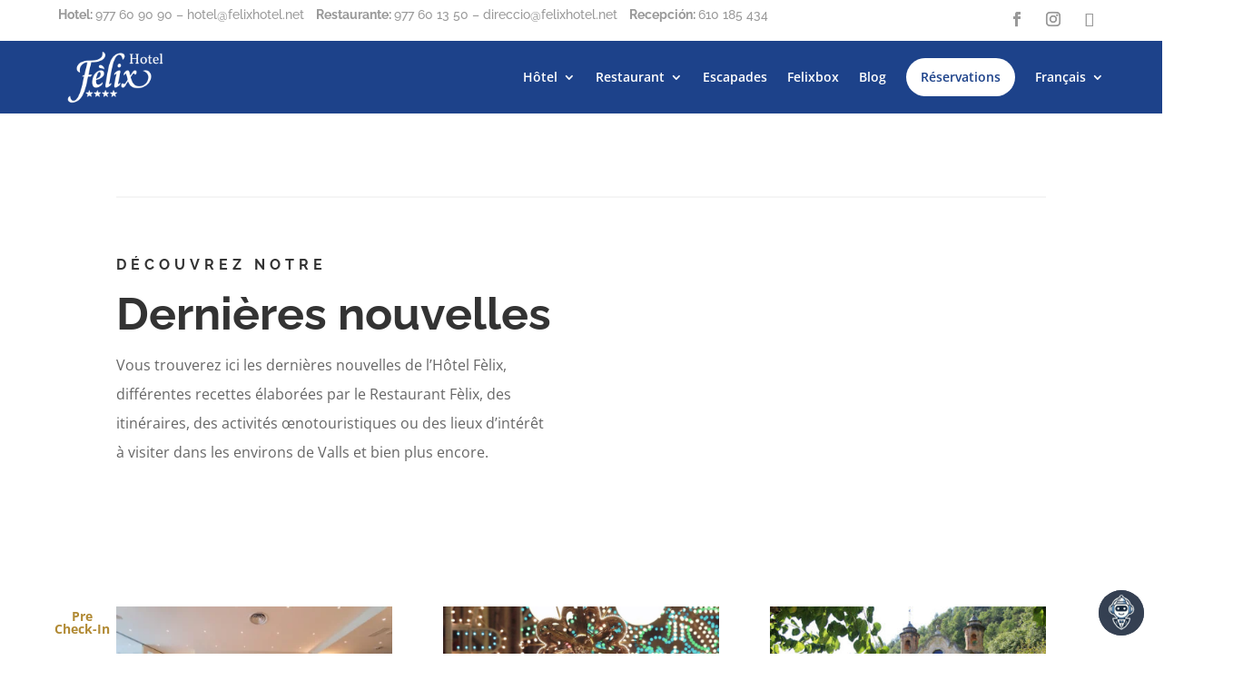

--- FILE ---
content_type: text/html; charset=utf-8
request_url: https://www.google.com/recaptcha/api2/anchor?ar=1&k=6LeiOI4aAAAAAKGdbMDiKI66w4XmRg2EKjDnpGoH&co=aHR0cHM6Ly9mZWxpeGhvdGVsLm5ldDo0NDM.&hl=en&v=PoyoqOPhxBO7pBk68S4YbpHZ&size=invisible&anchor-ms=20000&execute-ms=30000&cb=axh34mi3mkl9
body_size: 48697
content:
<!DOCTYPE HTML><html dir="ltr" lang="en"><head><meta http-equiv="Content-Type" content="text/html; charset=UTF-8">
<meta http-equiv="X-UA-Compatible" content="IE=edge">
<title>reCAPTCHA</title>
<style type="text/css">
/* cyrillic-ext */
@font-face {
  font-family: 'Roboto';
  font-style: normal;
  font-weight: 400;
  font-stretch: 100%;
  src: url(//fonts.gstatic.com/s/roboto/v48/KFO7CnqEu92Fr1ME7kSn66aGLdTylUAMa3GUBHMdazTgWw.woff2) format('woff2');
  unicode-range: U+0460-052F, U+1C80-1C8A, U+20B4, U+2DE0-2DFF, U+A640-A69F, U+FE2E-FE2F;
}
/* cyrillic */
@font-face {
  font-family: 'Roboto';
  font-style: normal;
  font-weight: 400;
  font-stretch: 100%;
  src: url(//fonts.gstatic.com/s/roboto/v48/KFO7CnqEu92Fr1ME7kSn66aGLdTylUAMa3iUBHMdazTgWw.woff2) format('woff2');
  unicode-range: U+0301, U+0400-045F, U+0490-0491, U+04B0-04B1, U+2116;
}
/* greek-ext */
@font-face {
  font-family: 'Roboto';
  font-style: normal;
  font-weight: 400;
  font-stretch: 100%;
  src: url(//fonts.gstatic.com/s/roboto/v48/KFO7CnqEu92Fr1ME7kSn66aGLdTylUAMa3CUBHMdazTgWw.woff2) format('woff2');
  unicode-range: U+1F00-1FFF;
}
/* greek */
@font-face {
  font-family: 'Roboto';
  font-style: normal;
  font-weight: 400;
  font-stretch: 100%;
  src: url(//fonts.gstatic.com/s/roboto/v48/KFO7CnqEu92Fr1ME7kSn66aGLdTylUAMa3-UBHMdazTgWw.woff2) format('woff2');
  unicode-range: U+0370-0377, U+037A-037F, U+0384-038A, U+038C, U+038E-03A1, U+03A3-03FF;
}
/* math */
@font-face {
  font-family: 'Roboto';
  font-style: normal;
  font-weight: 400;
  font-stretch: 100%;
  src: url(//fonts.gstatic.com/s/roboto/v48/KFO7CnqEu92Fr1ME7kSn66aGLdTylUAMawCUBHMdazTgWw.woff2) format('woff2');
  unicode-range: U+0302-0303, U+0305, U+0307-0308, U+0310, U+0312, U+0315, U+031A, U+0326-0327, U+032C, U+032F-0330, U+0332-0333, U+0338, U+033A, U+0346, U+034D, U+0391-03A1, U+03A3-03A9, U+03B1-03C9, U+03D1, U+03D5-03D6, U+03F0-03F1, U+03F4-03F5, U+2016-2017, U+2034-2038, U+203C, U+2040, U+2043, U+2047, U+2050, U+2057, U+205F, U+2070-2071, U+2074-208E, U+2090-209C, U+20D0-20DC, U+20E1, U+20E5-20EF, U+2100-2112, U+2114-2115, U+2117-2121, U+2123-214F, U+2190, U+2192, U+2194-21AE, U+21B0-21E5, U+21F1-21F2, U+21F4-2211, U+2213-2214, U+2216-22FF, U+2308-230B, U+2310, U+2319, U+231C-2321, U+2336-237A, U+237C, U+2395, U+239B-23B7, U+23D0, U+23DC-23E1, U+2474-2475, U+25AF, U+25B3, U+25B7, U+25BD, U+25C1, U+25CA, U+25CC, U+25FB, U+266D-266F, U+27C0-27FF, U+2900-2AFF, U+2B0E-2B11, U+2B30-2B4C, U+2BFE, U+3030, U+FF5B, U+FF5D, U+1D400-1D7FF, U+1EE00-1EEFF;
}
/* symbols */
@font-face {
  font-family: 'Roboto';
  font-style: normal;
  font-weight: 400;
  font-stretch: 100%;
  src: url(//fonts.gstatic.com/s/roboto/v48/KFO7CnqEu92Fr1ME7kSn66aGLdTylUAMaxKUBHMdazTgWw.woff2) format('woff2');
  unicode-range: U+0001-000C, U+000E-001F, U+007F-009F, U+20DD-20E0, U+20E2-20E4, U+2150-218F, U+2190, U+2192, U+2194-2199, U+21AF, U+21E6-21F0, U+21F3, U+2218-2219, U+2299, U+22C4-22C6, U+2300-243F, U+2440-244A, U+2460-24FF, U+25A0-27BF, U+2800-28FF, U+2921-2922, U+2981, U+29BF, U+29EB, U+2B00-2BFF, U+4DC0-4DFF, U+FFF9-FFFB, U+10140-1018E, U+10190-1019C, U+101A0, U+101D0-101FD, U+102E0-102FB, U+10E60-10E7E, U+1D2C0-1D2D3, U+1D2E0-1D37F, U+1F000-1F0FF, U+1F100-1F1AD, U+1F1E6-1F1FF, U+1F30D-1F30F, U+1F315, U+1F31C, U+1F31E, U+1F320-1F32C, U+1F336, U+1F378, U+1F37D, U+1F382, U+1F393-1F39F, U+1F3A7-1F3A8, U+1F3AC-1F3AF, U+1F3C2, U+1F3C4-1F3C6, U+1F3CA-1F3CE, U+1F3D4-1F3E0, U+1F3ED, U+1F3F1-1F3F3, U+1F3F5-1F3F7, U+1F408, U+1F415, U+1F41F, U+1F426, U+1F43F, U+1F441-1F442, U+1F444, U+1F446-1F449, U+1F44C-1F44E, U+1F453, U+1F46A, U+1F47D, U+1F4A3, U+1F4B0, U+1F4B3, U+1F4B9, U+1F4BB, U+1F4BF, U+1F4C8-1F4CB, U+1F4D6, U+1F4DA, U+1F4DF, U+1F4E3-1F4E6, U+1F4EA-1F4ED, U+1F4F7, U+1F4F9-1F4FB, U+1F4FD-1F4FE, U+1F503, U+1F507-1F50B, U+1F50D, U+1F512-1F513, U+1F53E-1F54A, U+1F54F-1F5FA, U+1F610, U+1F650-1F67F, U+1F687, U+1F68D, U+1F691, U+1F694, U+1F698, U+1F6AD, U+1F6B2, U+1F6B9-1F6BA, U+1F6BC, U+1F6C6-1F6CF, U+1F6D3-1F6D7, U+1F6E0-1F6EA, U+1F6F0-1F6F3, U+1F6F7-1F6FC, U+1F700-1F7FF, U+1F800-1F80B, U+1F810-1F847, U+1F850-1F859, U+1F860-1F887, U+1F890-1F8AD, U+1F8B0-1F8BB, U+1F8C0-1F8C1, U+1F900-1F90B, U+1F93B, U+1F946, U+1F984, U+1F996, U+1F9E9, U+1FA00-1FA6F, U+1FA70-1FA7C, U+1FA80-1FA89, U+1FA8F-1FAC6, U+1FACE-1FADC, U+1FADF-1FAE9, U+1FAF0-1FAF8, U+1FB00-1FBFF;
}
/* vietnamese */
@font-face {
  font-family: 'Roboto';
  font-style: normal;
  font-weight: 400;
  font-stretch: 100%;
  src: url(//fonts.gstatic.com/s/roboto/v48/KFO7CnqEu92Fr1ME7kSn66aGLdTylUAMa3OUBHMdazTgWw.woff2) format('woff2');
  unicode-range: U+0102-0103, U+0110-0111, U+0128-0129, U+0168-0169, U+01A0-01A1, U+01AF-01B0, U+0300-0301, U+0303-0304, U+0308-0309, U+0323, U+0329, U+1EA0-1EF9, U+20AB;
}
/* latin-ext */
@font-face {
  font-family: 'Roboto';
  font-style: normal;
  font-weight: 400;
  font-stretch: 100%;
  src: url(//fonts.gstatic.com/s/roboto/v48/KFO7CnqEu92Fr1ME7kSn66aGLdTylUAMa3KUBHMdazTgWw.woff2) format('woff2');
  unicode-range: U+0100-02BA, U+02BD-02C5, U+02C7-02CC, U+02CE-02D7, U+02DD-02FF, U+0304, U+0308, U+0329, U+1D00-1DBF, U+1E00-1E9F, U+1EF2-1EFF, U+2020, U+20A0-20AB, U+20AD-20C0, U+2113, U+2C60-2C7F, U+A720-A7FF;
}
/* latin */
@font-face {
  font-family: 'Roboto';
  font-style: normal;
  font-weight: 400;
  font-stretch: 100%;
  src: url(//fonts.gstatic.com/s/roboto/v48/KFO7CnqEu92Fr1ME7kSn66aGLdTylUAMa3yUBHMdazQ.woff2) format('woff2');
  unicode-range: U+0000-00FF, U+0131, U+0152-0153, U+02BB-02BC, U+02C6, U+02DA, U+02DC, U+0304, U+0308, U+0329, U+2000-206F, U+20AC, U+2122, U+2191, U+2193, U+2212, U+2215, U+FEFF, U+FFFD;
}
/* cyrillic-ext */
@font-face {
  font-family: 'Roboto';
  font-style: normal;
  font-weight: 500;
  font-stretch: 100%;
  src: url(//fonts.gstatic.com/s/roboto/v48/KFO7CnqEu92Fr1ME7kSn66aGLdTylUAMa3GUBHMdazTgWw.woff2) format('woff2');
  unicode-range: U+0460-052F, U+1C80-1C8A, U+20B4, U+2DE0-2DFF, U+A640-A69F, U+FE2E-FE2F;
}
/* cyrillic */
@font-face {
  font-family: 'Roboto';
  font-style: normal;
  font-weight: 500;
  font-stretch: 100%;
  src: url(//fonts.gstatic.com/s/roboto/v48/KFO7CnqEu92Fr1ME7kSn66aGLdTylUAMa3iUBHMdazTgWw.woff2) format('woff2');
  unicode-range: U+0301, U+0400-045F, U+0490-0491, U+04B0-04B1, U+2116;
}
/* greek-ext */
@font-face {
  font-family: 'Roboto';
  font-style: normal;
  font-weight: 500;
  font-stretch: 100%;
  src: url(//fonts.gstatic.com/s/roboto/v48/KFO7CnqEu92Fr1ME7kSn66aGLdTylUAMa3CUBHMdazTgWw.woff2) format('woff2');
  unicode-range: U+1F00-1FFF;
}
/* greek */
@font-face {
  font-family: 'Roboto';
  font-style: normal;
  font-weight: 500;
  font-stretch: 100%;
  src: url(//fonts.gstatic.com/s/roboto/v48/KFO7CnqEu92Fr1ME7kSn66aGLdTylUAMa3-UBHMdazTgWw.woff2) format('woff2');
  unicode-range: U+0370-0377, U+037A-037F, U+0384-038A, U+038C, U+038E-03A1, U+03A3-03FF;
}
/* math */
@font-face {
  font-family: 'Roboto';
  font-style: normal;
  font-weight: 500;
  font-stretch: 100%;
  src: url(//fonts.gstatic.com/s/roboto/v48/KFO7CnqEu92Fr1ME7kSn66aGLdTylUAMawCUBHMdazTgWw.woff2) format('woff2');
  unicode-range: U+0302-0303, U+0305, U+0307-0308, U+0310, U+0312, U+0315, U+031A, U+0326-0327, U+032C, U+032F-0330, U+0332-0333, U+0338, U+033A, U+0346, U+034D, U+0391-03A1, U+03A3-03A9, U+03B1-03C9, U+03D1, U+03D5-03D6, U+03F0-03F1, U+03F4-03F5, U+2016-2017, U+2034-2038, U+203C, U+2040, U+2043, U+2047, U+2050, U+2057, U+205F, U+2070-2071, U+2074-208E, U+2090-209C, U+20D0-20DC, U+20E1, U+20E5-20EF, U+2100-2112, U+2114-2115, U+2117-2121, U+2123-214F, U+2190, U+2192, U+2194-21AE, U+21B0-21E5, U+21F1-21F2, U+21F4-2211, U+2213-2214, U+2216-22FF, U+2308-230B, U+2310, U+2319, U+231C-2321, U+2336-237A, U+237C, U+2395, U+239B-23B7, U+23D0, U+23DC-23E1, U+2474-2475, U+25AF, U+25B3, U+25B7, U+25BD, U+25C1, U+25CA, U+25CC, U+25FB, U+266D-266F, U+27C0-27FF, U+2900-2AFF, U+2B0E-2B11, U+2B30-2B4C, U+2BFE, U+3030, U+FF5B, U+FF5D, U+1D400-1D7FF, U+1EE00-1EEFF;
}
/* symbols */
@font-face {
  font-family: 'Roboto';
  font-style: normal;
  font-weight: 500;
  font-stretch: 100%;
  src: url(//fonts.gstatic.com/s/roboto/v48/KFO7CnqEu92Fr1ME7kSn66aGLdTylUAMaxKUBHMdazTgWw.woff2) format('woff2');
  unicode-range: U+0001-000C, U+000E-001F, U+007F-009F, U+20DD-20E0, U+20E2-20E4, U+2150-218F, U+2190, U+2192, U+2194-2199, U+21AF, U+21E6-21F0, U+21F3, U+2218-2219, U+2299, U+22C4-22C6, U+2300-243F, U+2440-244A, U+2460-24FF, U+25A0-27BF, U+2800-28FF, U+2921-2922, U+2981, U+29BF, U+29EB, U+2B00-2BFF, U+4DC0-4DFF, U+FFF9-FFFB, U+10140-1018E, U+10190-1019C, U+101A0, U+101D0-101FD, U+102E0-102FB, U+10E60-10E7E, U+1D2C0-1D2D3, U+1D2E0-1D37F, U+1F000-1F0FF, U+1F100-1F1AD, U+1F1E6-1F1FF, U+1F30D-1F30F, U+1F315, U+1F31C, U+1F31E, U+1F320-1F32C, U+1F336, U+1F378, U+1F37D, U+1F382, U+1F393-1F39F, U+1F3A7-1F3A8, U+1F3AC-1F3AF, U+1F3C2, U+1F3C4-1F3C6, U+1F3CA-1F3CE, U+1F3D4-1F3E0, U+1F3ED, U+1F3F1-1F3F3, U+1F3F5-1F3F7, U+1F408, U+1F415, U+1F41F, U+1F426, U+1F43F, U+1F441-1F442, U+1F444, U+1F446-1F449, U+1F44C-1F44E, U+1F453, U+1F46A, U+1F47D, U+1F4A3, U+1F4B0, U+1F4B3, U+1F4B9, U+1F4BB, U+1F4BF, U+1F4C8-1F4CB, U+1F4D6, U+1F4DA, U+1F4DF, U+1F4E3-1F4E6, U+1F4EA-1F4ED, U+1F4F7, U+1F4F9-1F4FB, U+1F4FD-1F4FE, U+1F503, U+1F507-1F50B, U+1F50D, U+1F512-1F513, U+1F53E-1F54A, U+1F54F-1F5FA, U+1F610, U+1F650-1F67F, U+1F687, U+1F68D, U+1F691, U+1F694, U+1F698, U+1F6AD, U+1F6B2, U+1F6B9-1F6BA, U+1F6BC, U+1F6C6-1F6CF, U+1F6D3-1F6D7, U+1F6E0-1F6EA, U+1F6F0-1F6F3, U+1F6F7-1F6FC, U+1F700-1F7FF, U+1F800-1F80B, U+1F810-1F847, U+1F850-1F859, U+1F860-1F887, U+1F890-1F8AD, U+1F8B0-1F8BB, U+1F8C0-1F8C1, U+1F900-1F90B, U+1F93B, U+1F946, U+1F984, U+1F996, U+1F9E9, U+1FA00-1FA6F, U+1FA70-1FA7C, U+1FA80-1FA89, U+1FA8F-1FAC6, U+1FACE-1FADC, U+1FADF-1FAE9, U+1FAF0-1FAF8, U+1FB00-1FBFF;
}
/* vietnamese */
@font-face {
  font-family: 'Roboto';
  font-style: normal;
  font-weight: 500;
  font-stretch: 100%;
  src: url(//fonts.gstatic.com/s/roboto/v48/KFO7CnqEu92Fr1ME7kSn66aGLdTylUAMa3OUBHMdazTgWw.woff2) format('woff2');
  unicode-range: U+0102-0103, U+0110-0111, U+0128-0129, U+0168-0169, U+01A0-01A1, U+01AF-01B0, U+0300-0301, U+0303-0304, U+0308-0309, U+0323, U+0329, U+1EA0-1EF9, U+20AB;
}
/* latin-ext */
@font-face {
  font-family: 'Roboto';
  font-style: normal;
  font-weight: 500;
  font-stretch: 100%;
  src: url(//fonts.gstatic.com/s/roboto/v48/KFO7CnqEu92Fr1ME7kSn66aGLdTylUAMa3KUBHMdazTgWw.woff2) format('woff2');
  unicode-range: U+0100-02BA, U+02BD-02C5, U+02C7-02CC, U+02CE-02D7, U+02DD-02FF, U+0304, U+0308, U+0329, U+1D00-1DBF, U+1E00-1E9F, U+1EF2-1EFF, U+2020, U+20A0-20AB, U+20AD-20C0, U+2113, U+2C60-2C7F, U+A720-A7FF;
}
/* latin */
@font-face {
  font-family: 'Roboto';
  font-style: normal;
  font-weight: 500;
  font-stretch: 100%;
  src: url(//fonts.gstatic.com/s/roboto/v48/KFO7CnqEu92Fr1ME7kSn66aGLdTylUAMa3yUBHMdazQ.woff2) format('woff2');
  unicode-range: U+0000-00FF, U+0131, U+0152-0153, U+02BB-02BC, U+02C6, U+02DA, U+02DC, U+0304, U+0308, U+0329, U+2000-206F, U+20AC, U+2122, U+2191, U+2193, U+2212, U+2215, U+FEFF, U+FFFD;
}
/* cyrillic-ext */
@font-face {
  font-family: 'Roboto';
  font-style: normal;
  font-weight: 900;
  font-stretch: 100%;
  src: url(//fonts.gstatic.com/s/roboto/v48/KFO7CnqEu92Fr1ME7kSn66aGLdTylUAMa3GUBHMdazTgWw.woff2) format('woff2');
  unicode-range: U+0460-052F, U+1C80-1C8A, U+20B4, U+2DE0-2DFF, U+A640-A69F, U+FE2E-FE2F;
}
/* cyrillic */
@font-face {
  font-family: 'Roboto';
  font-style: normal;
  font-weight: 900;
  font-stretch: 100%;
  src: url(//fonts.gstatic.com/s/roboto/v48/KFO7CnqEu92Fr1ME7kSn66aGLdTylUAMa3iUBHMdazTgWw.woff2) format('woff2');
  unicode-range: U+0301, U+0400-045F, U+0490-0491, U+04B0-04B1, U+2116;
}
/* greek-ext */
@font-face {
  font-family: 'Roboto';
  font-style: normal;
  font-weight: 900;
  font-stretch: 100%;
  src: url(//fonts.gstatic.com/s/roboto/v48/KFO7CnqEu92Fr1ME7kSn66aGLdTylUAMa3CUBHMdazTgWw.woff2) format('woff2');
  unicode-range: U+1F00-1FFF;
}
/* greek */
@font-face {
  font-family: 'Roboto';
  font-style: normal;
  font-weight: 900;
  font-stretch: 100%;
  src: url(//fonts.gstatic.com/s/roboto/v48/KFO7CnqEu92Fr1ME7kSn66aGLdTylUAMa3-UBHMdazTgWw.woff2) format('woff2');
  unicode-range: U+0370-0377, U+037A-037F, U+0384-038A, U+038C, U+038E-03A1, U+03A3-03FF;
}
/* math */
@font-face {
  font-family: 'Roboto';
  font-style: normal;
  font-weight: 900;
  font-stretch: 100%;
  src: url(//fonts.gstatic.com/s/roboto/v48/KFO7CnqEu92Fr1ME7kSn66aGLdTylUAMawCUBHMdazTgWw.woff2) format('woff2');
  unicode-range: U+0302-0303, U+0305, U+0307-0308, U+0310, U+0312, U+0315, U+031A, U+0326-0327, U+032C, U+032F-0330, U+0332-0333, U+0338, U+033A, U+0346, U+034D, U+0391-03A1, U+03A3-03A9, U+03B1-03C9, U+03D1, U+03D5-03D6, U+03F0-03F1, U+03F4-03F5, U+2016-2017, U+2034-2038, U+203C, U+2040, U+2043, U+2047, U+2050, U+2057, U+205F, U+2070-2071, U+2074-208E, U+2090-209C, U+20D0-20DC, U+20E1, U+20E5-20EF, U+2100-2112, U+2114-2115, U+2117-2121, U+2123-214F, U+2190, U+2192, U+2194-21AE, U+21B0-21E5, U+21F1-21F2, U+21F4-2211, U+2213-2214, U+2216-22FF, U+2308-230B, U+2310, U+2319, U+231C-2321, U+2336-237A, U+237C, U+2395, U+239B-23B7, U+23D0, U+23DC-23E1, U+2474-2475, U+25AF, U+25B3, U+25B7, U+25BD, U+25C1, U+25CA, U+25CC, U+25FB, U+266D-266F, U+27C0-27FF, U+2900-2AFF, U+2B0E-2B11, U+2B30-2B4C, U+2BFE, U+3030, U+FF5B, U+FF5D, U+1D400-1D7FF, U+1EE00-1EEFF;
}
/* symbols */
@font-face {
  font-family: 'Roboto';
  font-style: normal;
  font-weight: 900;
  font-stretch: 100%;
  src: url(//fonts.gstatic.com/s/roboto/v48/KFO7CnqEu92Fr1ME7kSn66aGLdTylUAMaxKUBHMdazTgWw.woff2) format('woff2');
  unicode-range: U+0001-000C, U+000E-001F, U+007F-009F, U+20DD-20E0, U+20E2-20E4, U+2150-218F, U+2190, U+2192, U+2194-2199, U+21AF, U+21E6-21F0, U+21F3, U+2218-2219, U+2299, U+22C4-22C6, U+2300-243F, U+2440-244A, U+2460-24FF, U+25A0-27BF, U+2800-28FF, U+2921-2922, U+2981, U+29BF, U+29EB, U+2B00-2BFF, U+4DC0-4DFF, U+FFF9-FFFB, U+10140-1018E, U+10190-1019C, U+101A0, U+101D0-101FD, U+102E0-102FB, U+10E60-10E7E, U+1D2C0-1D2D3, U+1D2E0-1D37F, U+1F000-1F0FF, U+1F100-1F1AD, U+1F1E6-1F1FF, U+1F30D-1F30F, U+1F315, U+1F31C, U+1F31E, U+1F320-1F32C, U+1F336, U+1F378, U+1F37D, U+1F382, U+1F393-1F39F, U+1F3A7-1F3A8, U+1F3AC-1F3AF, U+1F3C2, U+1F3C4-1F3C6, U+1F3CA-1F3CE, U+1F3D4-1F3E0, U+1F3ED, U+1F3F1-1F3F3, U+1F3F5-1F3F7, U+1F408, U+1F415, U+1F41F, U+1F426, U+1F43F, U+1F441-1F442, U+1F444, U+1F446-1F449, U+1F44C-1F44E, U+1F453, U+1F46A, U+1F47D, U+1F4A3, U+1F4B0, U+1F4B3, U+1F4B9, U+1F4BB, U+1F4BF, U+1F4C8-1F4CB, U+1F4D6, U+1F4DA, U+1F4DF, U+1F4E3-1F4E6, U+1F4EA-1F4ED, U+1F4F7, U+1F4F9-1F4FB, U+1F4FD-1F4FE, U+1F503, U+1F507-1F50B, U+1F50D, U+1F512-1F513, U+1F53E-1F54A, U+1F54F-1F5FA, U+1F610, U+1F650-1F67F, U+1F687, U+1F68D, U+1F691, U+1F694, U+1F698, U+1F6AD, U+1F6B2, U+1F6B9-1F6BA, U+1F6BC, U+1F6C6-1F6CF, U+1F6D3-1F6D7, U+1F6E0-1F6EA, U+1F6F0-1F6F3, U+1F6F7-1F6FC, U+1F700-1F7FF, U+1F800-1F80B, U+1F810-1F847, U+1F850-1F859, U+1F860-1F887, U+1F890-1F8AD, U+1F8B0-1F8BB, U+1F8C0-1F8C1, U+1F900-1F90B, U+1F93B, U+1F946, U+1F984, U+1F996, U+1F9E9, U+1FA00-1FA6F, U+1FA70-1FA7C, U+1FA80-1FA89, U+1FA8F-1FAC6, U+1FACE-1FADC, U+1FADF-1FAE9, U+1FAF0-1FAF8, U+1FB00-1FBFF;
}
/* vietnamese */
@font-face {
  font-family: 'Roboto';
  font-style: normal;
  font-weight: 900;
  font-stretch: 100%;
  src: url(//fonts.gstatic.com/s/roboto/v48/KFO7CnqEu92Fr1ME7kSn66aGLdTylUAMa3OUBHMdazTgWw.woff2) format('woff2');
  unicode-range: U+0102-0103, U+0110-0111, U+0128-0129, U+0168-0169, U+01A0-01A1, U+01AF-01B0, U+0300-0301, U+0303-0304, U+0308-0309, U+0323, U+0329, U+1EA0-1EF9, U+20AB;
}
/* latin-ext */
@font-face {
  font-family: 'Roboto';
  font-style: normal;
  font-weight: 900;
  font-stretch: 100%;
  src: url(//fonts.gstatic.com/s/roboto/v48/KFO7CnqEu92Fr1ME7kSn66aGLdTylUAMa3KUBHMdazTgWw.woff2) format('woff2');
  unicode-range: U+0100-02BA, U+02BD-02C5, U+02C7-02CC, U+02CE-02D7, U+02DD-02FF, U+0304, U+0308, U+0329, U+1D00-1DBF, U+1E00-1E9F, U+1EF2-1EFF, U+2020, U+20A0-20AB, U+20AD-20C0, U+2113, U+2C60-2C7F, U+A720-A7FF;
}
/* latin */
@font-face {
  font-family: 'Roboto';
  font-style: normal;
  font-weight: 900;
  font-stretch: 100%;
  src: url(//fonts.gstatic.com/s/roboto/v48/KFO7CnqEu92Fr1ME7kSn66aGLdTylUAMa3yUBHMdazQ.woff2) format('woff2');
  unicode-range: U+0000-00FF, U+0131, U+0152-0153, U+02BB-02BC, U+02C6, U+02DA, U+02DC, U+0304, U+0308, U+0329, U+2000-206F, U+20AC, U+2122, U+2191, U+2193, U+2212, U+2215, U+FEFF, U+FFFD;
}

</style>
<link rel="stylesheet" type="text/css" href="https://www.gstatic.com/recaptcha/releases/PoyoqOPhxBO7pBk68S4YbpHZ/styles__ltr.css">
<script nonce="dxuYGcFE4DkMEItk71tC2g" type="text/javascript">window['__recaptcha_api'] = 'https://www.google.com/recaptcha/api2/';</script>
<script type="text/javascript" src="https://www.gstatic.com/recaptcha/releases/PoyoqOPhxBO7pBk68S4YbpHZ/recaptcha__en.js" nonce="dxuYGcFE4DkMEItk71tC2g">
      
    </script></head>
<body><div id="rc-anchor-alert" class="rc-anchor-alert"></div>
<input type="hidden" id="recaptcha-token" value="[base64]">
<script type="text/javascript" nonce="dxuYGcFE4DkMEItk71tC2g">
      recaptcha.anchor.Main.init("[\x22ainput\x22,[\x22bgdata\x22,\x22\x22,\[base64]/[base64]/[base64]/KE4oMTI0LHYsdi5HKSxMWihsLHYpKTpOKDEyNCx2LGwpLFYpLHYpLFQpKSxGKDE3MSx2KX0scjc9ZnVuY3Rpb24obCl7cmV0dXJuIGx9LEM9ZnVuY3Rpb24obCxWLHYpe04odixsLFYpLFZbYWtdPTI3OTZ9LG49ZnVuY3Rpb24obCxWKXtWLlg9KChWLlg/[base64]/[base64]/[base64]/[base64]/[base64]/[base64]/[base64]/[base64]/[base64]/[base64]/[base64]\\u003d\x22,\[base64]\x22,\[base64]/YcO0YMKSHxDDm8OAwqjCl1hbJMKFSFItwq3DmsK/DMKxZsKKwqNgwrLCuiw0wrc3SX/[base64]/[base64]/CpMKUwrRNw5rCuMOzYcOZTcKQw5TCgj19K1fDlQwKwq47w5zDjsOmaDRhwrzCkElxw6jCpMOKD8OlfsKVRApTw4rDkzrCsGPConFPY8Kqw6B0QzEbwr9ofibCmycKesKswobCrxFYw53CgDfCp8O9wqjDiArDl8K3MMK3w7XCoyPDtMOuwozCnHzCvz9Qwp8FwocaA3/Co8Oxw4fDusOzXsOQDjHCnMOoXSQ6w70AXjvDsRHCgVkfOMO6Z1LDrELCs8KFwrnChsKXSlIjwrzDusKiwpwZw4QZw6nDpCzCksK8w4Rtw6F9w6FUwrJuMMKXLVTDtsO3wrzDpsOIAMKTw6DDr0kmbMOoSnHDv3FqWcKZKMOew6hEUEh/wpc5wr/CkcO6TlrDiMKCOMOEWsKfw7HCqxdcZsKdwrVqOl3ChDPCiRjDiMKxw558FWbClcKOwpbCoTBnRsOSw4/DgMKVfmXDoMOOwrAaSjNZw7s+w7HDq8O7H8Oqwo/CusKHw5Mkw4JzwqFRw4TDosKRZ8OPQH/[base64]/Di8OpMcKLwoBmOcO/IV3DpRN8wqTCncOxw6ARw77CssKVwqMrU8K4S8KoC8K0WcOmLT/DnThZw5hWwojDvBlJwoHChcKRw7HDnT03fsOAwoIgQk8Dw4Zmw6JSdcKMQsK+w67DhjEBdsOPIEjCsDYtwrxecX/CpsKXw6EpwrPCtMK2BlsswpFcbQJmwrBbY8Obwpl0VMO5wovCsmBFwrnDscO3w5Ujdy9NCMOaSxtAwoVIGsORw43CmsKyw7dJw7bDgzN+w4oOwqNLcTIsMMOuIh3Do2jCvsOVw50Dw7lBw4tTWnx2BMKZZATDrMKFN8OuO2FtRhrCinpBw6PDjFxaHcKAw55/w6JCw40owr59d11ACMO7UcO/w6d/wrxYw5XDpcKkIMK2wolHdC8NTcKhwrB+CFM3ZAdlwrfDh8OIIsKtOMOJI2jCiCzCoMOxA8KMEnp/w7bDk8OvS8OhwrgSM8KbKzDCtcOFwoDCpmbCvC1Qw6/CkcOIw7Ile3ZzMsKSfDbCkxHCg2YTworCncO5w5zCoFrCvQECBEBWG8KqwrUgQ8Kcw79jwqUXEcKjwpLDlMOXw6Uow4LCmxkSOFHCs8O1w6JmUMKkwqTDq8KNw67CgTghw5FuYg0Nelg0wp1cwrdhw7xIGMKANcOew47DiGplC8Okw6vDm8OdOHdqw6/[base64]/[base64]/CsMKgw5vChCPCnTTCqsOww4tNXcKeaUhCFsK8MMOaUsKYMlUoPMKdwrYROFfCocKsRcOhw7EFwogSc216w4BAwp/DisKwa8KuwpkWw7LDn8O9wozDk2Q/esKpw63DmVnDhsOLw7czwp5/wrbDgsOKw67CsQ1nwqpLwplOw4jCjAPDmXJobVd7TsKlwo0HfcOgw5rClkXDisOcw5plScOKdy7CncKGABwybicCw75mwodlV0bCs8OsUBDDlsK+NgUDwrViVsOVw4LCiXvCtwrDj3bDtMKiwqHDvsOjUsKdEz/[base64]/CuwzDuUVYwqJ6woY8wr07wqQdw75oV8K1S8Kzw7DDocOgKMKSOSDDpQ8edMOWwofDusORw79AS8OtW8OkwqbDusOlX1FAwr7CtXTDh8OTBMOnwo/CuzrDrzFrS8OIPwEIEcOqw7xHw7o9wpDClcOFNw5Xw7HCniXDhMO5cGNdw7rCsh7CoMOTwqDCqmHChwcYA0/DnA8hIcKywr3Cr0jDrcO4PAfCtTtjf0hSdMKOX3/[base64]/w4XCiG/Du8OXw7YdRmJFwph2w4VDw4fDpT3CncOZwrcSwpkswq/Dl1VSFGzDnQDCm1tkJSEfVcKkwoZIVMOYwprDj8KrMMOWwrbCicKwNTxUOgvDocOzwqsxSQfDo2ctIi4sAcOMASLDnMOxw79BUmRcQzbCvcO+HsK6QcORwrzDtMOvJUHDmHfDuRwhw7fDucOlc33Cmi8FZW/DgwMHw5IOEcOMLz/Duj/[base64]/wq1FEwZjE0FgV39rI3HCsnjCmMOxLRnDoB/DowXCrQPDsxrDjSfCgwXDnMO3OcKYF1TCq8O8aGM2NhxydGzCm049ZwZKc8Kkw7bCvMOJYsKSOMKQEcKJZGsHVFlAw6DCgcODFURfw7LDs23Co8Omw5bDj0DColk+w5JFwpEUJ8KzwoPCg3Yyw5bDtk/CtMK7AsO1w58KD8KsdCxkCsKhwrlfwrbDgEzDrsO0w5vDg8K7wqAHw6HCuG/[base64]/Cjnp2McODEMOkw4nDswDDsMOfbhbDhw3CrmcWd8OYwoTCtELCpRXClnPDnX7Cj1DCqQUxGD/CvsKPO8ObwrvCvMOxTyQ9wqjDqcOLwrMqSxcUbMKtwpxiCcOSw7Riw4PCr8KmH2AewrvCoXo5w6bDnEdQwo0HwqtCY2jCo8OIw7bCt8OUbizCpUPCoMKdIsO0wqBOc1TDpwvDjUkfMcOVw7Vae8KPOSrCuETDvD9Ow68IDQvDicOrwpQ3wr/Dl2XDs2B9GRt8cMODfS8gw45DHcOgw6VawoBJbh0Cw7guw7nCncOACsOYw6zDpHXDi0IBQ1HDtsK2OTtbw7bDqQjClcOLwrwrThnDqsOZHk7Cs8OzN2QBTMOqd8Oew6QVXAnCsMKhwqzDlXnDs8O9fMK2N8KqOsOjIS8BAsOUwrHDk0YBwrs6PG/DohLDsxDCpsORDxYFw4DDisOFwqnCp8OmwqEIwrEPw5sMwqVpw71HwqXDs8OWw59kwoQ8MFHCvsO1wqZcwo0aw6JoBsKzHcKZwr3DicOHw6khBG/DgMOIw4HCqUHDncKqw6DCqsOtw4R/U8OAFsKPU8KhAcKlw6gzM8OhTwJ2w6LDqC8iw5l8w7XDvwzDrMOoAMOfRynCt8Kyw7jClFRrw6k2HCYJw7QiZ8K4PMOgw5xFIgFdwrJHJQbCsExmTcOechMsUsOlw5HCsTpEP8KTD8KpFcOUIzjDqAnDlsObwp3CnMKFwoLDvsOjZ8KPwqUdYsKMw5wPwr/CgQo/wqpSwq/DkHfDn3gpEcObV8O5WR8wwpY+SMObCcOjUFlGNkjDizvDpHLCjinDo8OqQcOWwrPDhFB6wqsOGcKoVQjCvcOXwoN1TW5Ew5o3w4dubsOZw488LGHDmxhlwoIrwoQ0USUZwrjDicKIf3nCrh/CiMKnVcKbSMKnEBRBW8KFw5DCl8KCw4hwWcK4w6dqDzYYZX/DlsKOwqN+wq8qbsKdw6kdK0xZICLDtC1/w4rCsMKUw5PCmUVBw6YiQEjCjsOFA2B1w7HCisKISgBlbXnDv8Oaw65zw7LDr8K5EmAUwphYYcOAWMKgHh/[base64]/wqkkFDXDiMKFHVRiHxnDosKVw4UtDsOVw7PDgsOXwp/DlidUBWjDjcKpw6HDr14gw5bDkMOYwpsrwpXDucK8wrrDscK5SjATwr/ClkPCpFM9wqTDm8K0wokwH8KKw4dKAcKlwqwdKcKawr7CrcOzfcO0B8K2w4bCg0LDgcKew7Uwb8OSOsKpd8Ozw7bCvMOjOsOichDDphEKw4V0w4TDiMO7PcOmPMOFGsOVEG0ofAzCqz7ChsKcGxZ5w6kLw5XDhRAhaiLDrURYI8KYNsOrw4fCucOHwpvCulfCqi/DqQxDw73CgHTDs8OIwprCgTXDl8KrwodBw5Faw4s7w4cKHQ7CtDvDm3c+w57ChCYCJMOEwp0cwqp+BsKpw4nCvsOvKsKTwpjDuRnClBXCkAbDqcK5Jxkvwr01bXIGwpjDnlEZXCvCgMKHN8KrIU7CuMOwEsOvasKUZnfDkz3CqsK5aXkoMMOOTMKRwrHDkUTDvms/wpnDi8OBIcO8w7HChh3DvcOOw6XDssK4AsOxw6/DkT5Nw7ZKLMKww5XDpWBuJ13DvR5rw5PCo8KgcMOJw4/Dm8KcMMKFw701fMOIb8KmEcKYFWAUw4Zmwq1OwqxJwoXDujNWwqptFmXDgHQwwoXDvMOoORkTR1JoVR7DpcOwwq/Dmg92w48QERc3MnZ7wqkzUwF3M2VTE2fCiyhLw6TDqinDuMKYw5LCvl5EDUU0wqTDnmPCgsOXw6lBw7Btw6PDkcOOwrMmTA7Cu8OmwpY5wrRwwr/[base64]/[base64]/[base64]/ClsOLFMKwZA3DrsKCw5TCr3k7JcOQw4jCgSFqw4F1woHDkFJlw4UvQANdW8Ocwr5Ew7URw7EkLVlnw6E1w4RNSWNuEMOpw6/[base64]/wqLDsS9mw7fCpX/CnnddcHxTZ8OLMndkXGrDjTvCq8K8wozChcOYT2XCjkzCmDElUwzCosKNw7BXw7Nxwq9rwoh6cj7CoGvDkMO4e8KXIMKVRSc/wpXCinIRw57ColTCiMO7Y8OebzzCiMOPwpDDk8Khw60OwovCrsOLwrHDslgxwrVRFUXCkMKRw47CnMKRaSdeOWUywok4fMKjwqxDPcO5w6vDssOmwobDrcOww7kWwqDCpcO1w6xxw6gDwpLChVM/T8K6PlRywo7Ds8OTwq9aw51Tw57DiBY1bsO/PcO3NR4ADn50Pi88fwzDviPCplfCkcKWwqZyw4LDnsO4A2RZc3hbwq0if8K/wq3DlsKnw6RnTsOXw5Q+UsKXw5kuL8KgN3rDm8O2Q3rCnsKoPGMqSsKZw5RxKQxxEiHCocO6UxMBBmPDghJpw5nCgzN5wpXCiR3Dhy5+w4TCj8OwfBfCt8Oga8OUwqp/dsK/wpR2w5RZwrjChsOcwowjaBDCgMO2C3cAwpLCsxBZC8OmOD7DrHkWSVXDscKjbl3CqMOCwp8Lwq/Cv8OcOcOiZRDDjcOOOldFOFk9VMOLJSA/w7x5GcO4w4bCklxcDTHDry3Ck0k7RcKiw74OQksXTUHCiMK2w6oPKcKoWsOHZANow75WwqrCkjvCrsKFw4TDoMKYw5/[base64]/VGFfannCpMOib8Kmw7gJFcKFw6FOwqdXw6ZJYsKQw6DCnMO0wrIDEMKhTsOSXz/DrcKjwqXDnMK7wqPCjHRfQsKTwpvCt28Vw6DDpcOpI8K9w6PCvMOhaXUNw7jCjCATwoDCqsK1XFUKVMObag/DuMOSwrXDswByHsK/I1jCoMKWXQcWQMObQUt3w7fCq0cRw5xxDFTDjsK4worDmcOYw6rDk8OmasOKw4fClsOPEMONwqDCsMKGwr/DggUmG8Kewp/[base64]/Dr8KVKsOjJsOkW2XCom5qfxnDgWzDsgbDmiwMw6prIsOuw5BUCcKTZsK1BcOOwrFHPmLDm8Kiw50KPcORwoRhwqrCvQtow4LDojUbdHNEBDPCt8K5w41TwrTDtMO1w55Ow53DoGQVw59KYsKcesO8ScKfwpbCnsKkUx/[base64]/[base64]/KwhEKVpKwo/DqMKMwqclwr5lw6tCw7VRPUJ5N3QcwpnChTYfGMOGw73Cg8Kkc3jDmsKgZBUswoBNccOfwrzDtsKmw4B6AG0IwpFNe8KRLzjDhcKTwqMow43DjsONHMKiDsOPUcOJDMKfw6/DusK/[base64]/wr4CwrPDvnjDuzkJw7bDt8KqDsO/AMONw7Fjw6ZkZ8OWBQpxw5UlKDHDiMOww5FSHMOZwp/DnVxZCcOlwqnCocO0w7vDgXETVsKSEMK3wqUlJGMVw5guwrXDi8Kxw641Wz7DnhTDjcKEw5VDwrtGwp/CgAt6J8KuTTttw7nDj3TCp8OTw6tJw7zChMO1IGZXfsKfwrDDqMOpYMKGw69Cwpsaw7NHasObw6PCj8KMw6/DmMK+w7o1FMO/bDvClBM3wrkow7kXNcKIFQ5DMDLCqMKvZQh6HkFCw7MIwqTCgmTCmlJKw7E2bMOsGcOPwpFHXMOHIWcZwrXCocKscsOiwpnDj0thN8KZw4fCv8O2UgjDucOnc8OfwqLDvMK2OsO8esO6woDDtVE/w7w5wqvDkzxcSMKTFA1qw7/[base64]/ChzEQwpoBKMKUasKkwpHChFHDrcOxwr/DocKDw6FQaMOFw43DqykbwprDlMOnfXTChEkLQ37CknnDn8O6w5lSMwDDtGbDmcOpwrohw53DmVbDnn8mw5HCgX3CgMOyAgF7AE7DgAnDu8Kgw6TCtcKjbV7Ck1vDvMO5c8K5w4/CvQ5sw4JOI8KAZ1RCYcOGwosmwqvDoTxESsKKXQxWw7TCrcO/wqfDrcOywoHCsMKgw7ULK8K/wo0uwqfCqMKQPU8kw7bDv8K3wpPCjcKHQ8Kuw4scN1B/w44kwqVXfE1Hw6NgI8KqwqQkJjbDiSVUaFbCgMKJw4jDr8Oxw5pPbGPDpwvDqxjDhsOfcinDmjbCqsKGw7REwqrDt8K3WcKcwqMSHg1iwrXDusKvQTVKCcOhecOPBU3CssOawoV/K8O8A2whw7rCvcOXVMOcw4PDhhnCr14uSyA8eHDDv8KpwrLCn2I2WcOnOcOww6DDv8ORKcO9w60jP8KRwqQ7woYVw6nCocKnVMKhwrzDqcKKK8Ogw7nDvMOvw7bDlE/DjAZ5w79gccKDw4vDmsKeP8Kcw4/Dj8KhFEMYwrzCrsO9BcO0ZcKowpJQUMO7NMONw7IffsOFQhYFw4XCk8OFV2x0HcKww5fDvFJmDALCocOWGMOvc3EXe3fDj8K2ImNBf2YINsK7ehnDpMK/YcKPC8KAwo3CoMO2KA/CoB4xw7nDisOkwp7CtcO2fRjDuXLDmcOrwqY/U1jCucO8wqTDnsKqWcKpwoYRDEbDvHthI0jDn8OaTD/CpH7Drx1UwpdYdh3Dp3cFw5rDvgkPwqbCsMOTw57Chj7DqMKPwo1qw4TDlMK/w6Ijw5YIwr7DhhTDncOpYFdRcsKHFRE1KcOLw5vCtMObw47CmsKww4PCmMKGUULCpMO2wpnDgsOhJHEGw7BDGzZ1AMOHDsOgRsKKwr1Mw7NcGxMswpvDh0xfw5Yjw7fCqAMbwpTCh8K1wqnCoHxJWwpHXxHCvcO3CgQ9woZRUsOTwptUV8ORJ8Kdw6/Don3DmMOPw6LCiSN8woDDqy3DgMK9QsKCw5/ChAlFwp9tEMOsw71JH23CgFcDQ8ODworDuMO+w7nChCVywo0TK3LDpyXDsEDCgsOPRCcjw6bDnsOQw7nDosOLwq/CgcODOT7CmsOXw6fDiHApwrvCq3nCjMOnd8K+w6HCvMKIIWzDqGnCicKsLsKTwobCoiBaw5bCusOew41dAcKvMRvCssK2QQBvw5zCsh1ZW8OowoNcJMKWw7lTw5M9w5EEwpYJU8Kvw7vCrsK6wpjDu8O4BW3DrU7Dk2rCgzdswq/CpQcFYsOOw71XfsOgOyEnJBRUEsOawqLDnMKhw5zCm8KAU8O9N1U6F8KkfXI1wrPDjsOcw5nCkMOkwq8ew7hpdcKAwpvDgFrDgEkAwqJfw6VhwrXCoBQrJ3FGwo9zw5XCrcKjS0Z8dcO6wp05GW16wpJ/w4YtBn05wo7CrAnDgXA8ccOVZSvCvMOUNHBAbWXCssOuw7jCmAoIDcOBwqHClGJIMWnDtCrDrnInw45QLcKRw5/CvcK+Lxolw47ChR3CiEdawpIQw5/CsjtKYx8XwrfCnsKrIsOYDCTDkWXDkcKiwoXCqGFeecK5anXDlDXCt8Oxwr9NRyrDrMK8URlCJw3DhsOMwqAtw47DlMOJw7LCt8K1woHDuzXDn2ESAj1pw4vCpsK7JSzDm8OMwqlhwoXDrMOpwqXCoMOKwqfClsOHwqrCjcKPO8OPQ8Kzw4/CskNSwq3CqBE9JcO2DCNlGMOUw7p6wqxmw7HCrcOhH0xWwosMWcKKwoFAw7TDsjXDh3HDtiQywr7Dm0pZw7gNLUnCiA7DvcO9JcKYcixrIsKyb8OaG3bDhUrCj8KyfhHDk8OFwp/[base64]/bDfCjcO3w7V4G8ONURrCnMKOwojDhsOef0nCsBcATsKBwrrCgRnCgi/CjD/[base64]/CkmY7wqoqw63DuMKNw7nDk1LDt8KAw7HClMOjw5dRPMONLcOlHBNcMXFAVsOmwpYlwoNUwrwgw5oHw7FLw7oLw7PDsMOSXHMMwpIxUyjDusOEKsKqw5nDrMKkO8OdSBTDpAnDkcKfaS7Dg8KJw6LCpMKwZ8O9Z8OkJ8K5QRzCrcKfSxI+wpFyG8Oxw4c0wq/DisKNAjZYw7g0WMKBfMKyTCDDqTTCv8KpH8O1DcO6SMK6EV1cw4B1woMPw4cGIcOTw5XDrGPDtcOQw57CiMKRw4zCk8Kkw4XCm8O/w73DoBhzTFtza8KswrIMeVDCrQLDpWjCu8KYCsOiw4kxZMKjKsKIUsOANWU1MsO0CAxvOTLCsx3DlgRqBcOnw6LDm8OKw4g1TC/DtFxnwrfDmivCiEViwqHDnsKCQxHDq3bChMOSA2zDlkDCk8OuAcOQRsKSw4DDqMKFwp0ww7bCqcKMdSfCszXCjGbClBFkw5rDhldRT3MqXsOkT8KMw7HDksKuHcOGwp84K8KqwrzDnsKrw7DDncK+w4XCmD/ChkjDqElvHmTDkS/[base64]/[base64]/Dkx3Cq8O0wqoxw6tDwpzCpj5Ewq9/[base64]/CtsKfFsKUwoXDizLCp3sYVcKcw6p9w5x/[base64]/DogM9wpPDtRwHNlo+wqIJwrbDtcONw4cww4IGT8OhdWM+IhFCQjPCssKjw5QtwpV/w5bDssOuEMKqbMKWHEfClHDDtMOLUgIjPVJVw7Z6K3jDmMKqdcKpw73Co2zDjsK2woHDg8KlwqrDmRjCgcKSDVrDrcKTwoTDjcOjw7/DncOIZSvCiC7Cl8Ovw4fCrMO/ecK+w6bDs1okKjcIeMOLLGhkSMKrKsONOxhtwoTDsMOUVMKjZ10WwprDlm00wqMTWcKXw4DCiS4pw7M5U8KKw6vCt8Kfw4rCtsKvUcKdDBIXFA/DucKuw4EHwpBtVwcew6rDtljDocKswpXChMO7wqDCmcOkwrwie8K9ci/Ct1TDmsO7wpxCI8O7fW3CpC/CmMOSw4bDjMKwcDrCisORDiPCv1VXW8OPw7HDrMKMw5orPkpSWRPCq8KBw607X8O5RmXDmcK9SGjDq8Oww7NAYMKDWcKKWcKFCMK9woFtwqzCtCorwqQQw7XDvhpqwozCtWg/woDDt3VuAMOUw7Jcw7fDk3DCslAXwrfCmcOkwq3CncKgw7AHHXNiAWHCiiYKZ8KzaVTDvsKxWTF4RcONwog1Lx1jR8Oiw5rCrB7DoMOTFcOuUMOpYsKZw4BSOhcsSHktXiVBwp/DgX02JCVaw4J+w7YawpjCimNTUmVzKmHCu8Kgw4NHSicQLcOEwpPDjzzDq8OQIm/DuR9oER9zwrjCvwAuwpJkfknCosKkwoXCqCjCqD/DoRcZw4TDnsKRw7YVw5BCPnnCr8O1wq7Dl8O6asOVG8O6woFBw7UxchzDh8K3wrjCoBU+b17CscOgdMKKw7RKwqnCoWhlQsOUeMKZRk3CpmJcFG/DiHjDjcOYwr83RMKyYsKjw614N8KtJ8O/w4/DrmPCk8OZw7ksM8KwZGooJMOQwr3Dp8OAw77Cn3V6w49JwrbCuUQuNTR/w6/CugjDllNDQBpfLDp9w6DDmwN8FQpfVsK+w4AMw5zCicKQbcOOwr4CEMKpHsKSVGdpw6XCpSbCqcKSw4fCpCrDkF3DnG0lPRFwfhYCCsKSwrBRw4x6didSw6HCpzkcwq/Cm0I0w5I/[base64]/[base64]/DoMKcw47Cn2hofifDujUnCsO6VB5UUBnDlWjClSBIwoZvwpYzRMK1wr93w6UbwqtsVMOETnEfMyPCm27CghsweSAdezLDjsKtwpMTw4LDlsKKw791wrLCuMK1PAFewozCgQ3CjVxPcMOLXsK4woHCiMKgwrTCsMK5cVPDg8K5T3TDuTN+bXFiwoNxwoQmw4fCncKlw6/CncK+wpQdYmnDt1sjwr/[base64]/DmDrCnMOhRsKQw77CvcKLCsKOGMOMbzbDocKdYFjDvcKhOMO1ZjjCqcOXT8Ogw7RXU8Ktw5zCsX9bwpU/fBM4wpvDhk/DuMOrwpfDgMKhPwQow7rDqMKBwrnDuGbCtglUwrJ/acO6b8OOwqfCk8KEw77CqkvCoMKkU8K8IsKUwoLDjWAATUpsR8KqSMKFCcKrwpjDn8OVw48/[base64]/CksOeM8KoRMOmw61awpPDq8Ktw6TDuGYUD8OuwoZ1wrHDsEQlw4DDkRnCs8K8wppqw5XCglTDlBVsw6UwaMKjw63Cq0nDrcO5woTDt8KIwqgjG8KQw5QMCcO/[base64]/w4YLwqBxwprDokggMmDCnW57bsKdEcKAwrHDvDbDhzXCoQYmYcKywr9VGzvCmMO0w4fChg7CvcOew4fDi2FyGgDDugTDnsKPwp9Nw5DCsV1Ewp7Dg2sNw6jDixMwGcOeZ8KEIcK/wqhbwqrDm8OJaSXClEjDqxjCqW7DixvDhGDCsynCosKLH8ORMMKkLsOdeEjCtiIYwpLCvDd0GmRCHl3DkT7CmETCgcOMUX5Uw6d5wppwwoTDh8KfIRwNw7bCpMOlwrfDlsKwwpvDq8OVRwbCtWIYJMKtwrXDlRoSwpJCNljCkg82w53Cu8KqOA/CocKbOsOWw7zDqD8uH8O+w6fCqRpMFMOuw6oHwpJ9w5nDnRbDshgoC8Osw5Qhw7Y+w7cyZ8KzajbDgsOqw7sSQcKyRcKPKUPDusKaKUErw6M9w7DCs8KQQXHCqsOIQcK1N8KMS8OMecKOHcOAwpXCnCtYwpJ/fcOTMcKxw7tsw6pTZ8OOT8KgYcOSA8KOw7wCGmjCsgbDvsOiwr/DmcOaTsKkw6HDkcOdw5ZBBcKDd8OZw40owphhw6xBwrtOwp7Dr8O2w7/DjEZlZMKuK8K9w6EWwozCocKOw6MaRnxuw6PDvnVFAAbCsTsEFcK1w4Q+worDmTl1wrzDghLDlMOVwqfCv8OIw5LCm8KUwopQWcKBCgnCk8OhE8KfesKEwp8nw4DDkX4/wrHDpy0tw5jCkTdURiLDrhLCs8KvwqrDkcOlw7hjT3Jcw7fDv8K7ZMKfwoV3woPCgcKwwqXDu8Koa8Kkw5rCtxoQwpMwAwt7w5hxB8OMQmUPwqY5w77CqE8awqfCjMK0NXITHTXCi3bCrcOsworCtMK9wpYRBXFMworDnRzCgsKKaVx/wofCnMKEw7MGFGsXw73DokPCosKWw5cBU8KsXsKuw6DDrzDDnMOhwpxCwrkkHMOIw6o5YcKww4XCk8KVwoPDrUTDscOYwqoXwrIOwqtoYsOPw7JMwrbCszJWKnjDksOmwoIsQzMww5vDgC7Dh8O9w4kZwqPDowvDqhJBVEvDn0/[base64]/DvUJFPsO/BU49wrDCsMKfA8KfPVIJU8KBwr1Jwp/DicOcZcOzeEPDmB/Ch8KqMMOQJcKww580w7LCmm4CWMKLwrEOwq1aw5V6w5xPwqkiwpvDhMO2X1TDvg51VwDDk2LChDRpQywXw5Alw7TDosKHwrkkf8Ovaw1gY8KUCsKRCcO8w5tMw4oIacKGXR40wobCv8O/wrPDhGlae2vCuAxZA8OaY0/ClQTDq3rChcOpWMOJw5/Cn8OOB8Odc2zCpMOjwpZdw6g4SMO7wrXDphjCkcKFbRBPwqwuwqzCjTrDmjrDvRNRwr0OG07CucO/wpDCtcKNU8OQwpTCvALDvDtzJyLCpwomRUhnwpPCscOVLsKcw5wYw6vCnFXCgcOzOl7Cm8Omwo3CkkYOw4phwpHCunHDpMOMwqghwoAwDSbDrCjCkcK/w40/w4PClcKpwo/[base64]/Dhi3DlMOMw4LCt8O5w6NAwrrCvsOzw4/CvcOFTFVAL8KZwrkbw4XDnHReUkfDrxARcMOKwpvCqsKHw6RqBsK4IMKBZsKIw47DvSRgcMKBw6nDvkDCgMOVUHYww77CsRUuBMO/f0HCqMK+w4UgwqxEwprDgzxCw5LDuMOlw5jCo3Jwwr/Di8OdCkhZwprChsK4e8K2wrdvV2B9woYswrbCkVskwpTCiA96eBrDlyzChSnDo8KIG8K2wr8PcADCoQDDqg3CpB/Don0ewqBSwq0Qw53DkzvCjxXDqsOKPmjDkW7DmcKJfMKxHiIJDGzDmC1uwqrCsMKlwrvCl8OYwr3Cux/ChjHCkHTClWTDhMKkcsOHwpIewrFpbn50wq7Dl2ZCw6UMPXVhw5BBXMKIVijCgVdowo0QeMKjC8O8wrs5w4/[base64]/DjMORR8O4w6/CqCgzNGl/AU4uKCEZw4jDrD1RRsOIw7PDlcOkw5HDjsOIecOEwq/DiMOtw4LDlTR9a8OXehrDrcO3w7IWwqbDlMOAJMK+SzDDsS/[base64]/DomNvwrvDrMKxwprDrcOUw67DrDXClynDm8OtwrcJw7PCtcObUUhKS8OEw6bDtW3DmxbCvgPCu8KMZE9bHmRdWU1BwqEEwplXw7rCoMK9wrQ0w4XCiXzDllvDsxBrA8KWGENiP8KJT8KqwonDvcOFa28GwqTDl8KdwrMYw5nDo8KuElbCpcKrRj/Drl89wo8vTMKNe2hMwqUCwpcEw63DkTnCplZ2w5jDvcOvw6BEbsKbworDvsKrw6XDoVnCnXp1Q0vDuMOuaj8owr1IwpBAwq7DuAhAMMKVY1IkTWHCi8KawrbCqUtNwqwsK3Z4ASY8w4RcDjliw4ZJw5A6JQNbwpPDvcO/wqnChsKBw5ZtNMOkw7jCgcK7I0DDv0HCl8KXE8OOY8KWw43DpcKlBTECZwzCpVwvT8OTTcKtND0NSTY1w698w7jCgsKkbhAJPcKjwq/DrsOOIMOQwonDosKuR2HDrkgnw44WAg11wp00w5TDmcKPN8K8egMhRMKjwrAnOEITZz/DvMOew6dNwpHDoAPCm1U5c2ZmwrdmwrLDisOcwpQ9wqPCnT/CgsObAMOIw5rDl8OaXjjDpETDj8K3woIFblABw7x7w71pw73CkCXCrS8oD8OmWxhWwqXDkDnCvcOpC8KlUcOVFsK5wojCrMKcw7Y6TR0qwpDDnsOuw7XCjMKuw7o9P8OPecKEwqxgwr3DgCLCucKVw5DDnQLDiBckKC/[base64]/[base64]/DgVHDrFA2aR1pw4jCnxxYQMOtw6EBw4vDgH4dwqfCvFN4TMOUAMKZJ8O3V8OVV0HCsSlJw4rDhBjDhhd4Z8Ksw5YMwqHDksOQWsOLCn/DtsOsZcO/XsK8w7jDqMK3BwtzdcOXw6zCs2LDi00MwpwoScK/wprDtMOGNiQ7XcOdw4vDoXUXfMKvw53Cp0LDvcO/[base64]/ClMOGwpkqwoN5w7l1w7HCtn3DlTDCrGDCszfDjMOPCsOqwqfCrcK2wqjDm8Oew5PCiU0nG8OteHDCrRs2w57CtFVZw6FRBFjCozXCsXvCvcOPVcKZEcKAcMO0cjJxK18Xwq5cPsKZw6/CpE8iw7sDw4rDvMK8a8Kewpx5w43DhFfCtjcATS7DkUrCjGgJwqpiwrcJF2PChMKkw4bDk8Kfw4gJw5bDlsOQw6obwpoDTMO1IsO8F8KlU8O8w63DosOmw73DjsK1AG89IglawqfDoMKMBk/[base64]/Ch2nDocKMa8KAw43DmcKjXsO0wo7ClXDDisOiDULCplQ2YsOxwr7CosK5ITBww6AEwoMpAnApGsKSwoPDosKxw6/CuXvCk8KGwolwFWvCucKNdMOfwrDCqDhMwpDCgcKvw5gzIsORw5lpasKHZnrCjcO2fgzDiWPDiTXDghLCl8OYw4Mbw67Dmg1dTSVSwqrCn3zCsTEmZG1FUcO8cMKuMm/Dj8OnYXFRRGLDi0HDr8Kuw5cJwrvCjsKwwpMLwqYHw7jCiF/DuMOGTQfCpXXCpDRMw5fDr8ODw75NBMO+w6vDgw8sw6DCncKLwpsPw7jCqWdtC8ODXiDDpsKyPsOJw55ow4UVPCfDosKiAR/CtCVuwqA2CcOHwobDuGfCr8O8woVIw5PDjRoowrkvw7/DpT/[base64]/DucO2w4AewofDgQDCncOxw6xgwpsIwo3Dr8O3GsKCw6RwwqnClnLCvxh6w6jDlw3CnAfDsMOcAsOWYsOzQkp8wqFQwqpzwojDri1YaS4FwqhrJ8OsAj0mwqnDpT0EPi3Dr8OlU8O/w4hyw5DCoMK2KMO3w4PCrsKMXC/[base64]/Dp8KnNxJvwqHCpW/Cm8OGwr1MJsOpw6/DqiMjIcOHfU/CpcKCWMKUw555w6FNwpwvw4UYPMKCST0swpQuw6HCqMOBRlkpw57CskY3DMKzw7XDk8OBw6w0a3bCjsO1DMKlBT3Ds3fCiVvClsOBFW/CkF3CtEnDtMKQwpPCp0IOU1ETdGgvPsKiXsKcw7HCgkDDpnIlw4bCs2FmMnbDrBvClsO5worCmyw8XMO7w7Qhw6B1wq7DjsK+w68Ha8O1PzccwpRjwoPCrsO4eiIOGj0Rw6N1wqYJwqjCm3TCo8K8wqQDB8KcwqTCq07ClBXDmsKuZinCqBRDIW/[base64]/DksK8fMKnN8O6w4XCrhxqIg7Djj5owoZvw5rDpsK0SsKtJMKiMMOJw4HDu8O0wrxDw4dPw5nDtWjCtTgZa0d/[base64]/CscOnFcKWwpB+wqIkdwweAMKMEMKAw4BFwrA7wplmUGpWemnDigHDs8OywqEZw5IgwqTDjW5ZAlXChVcuOsOoOllrecKmEMKiwpzCtsOQw5HDilUXaMOSwq/Dr8OvRVfCpyUuwp/[base64]/TlwCw4/CqwnDmG/CjkLDtcKvw5nDrC5SdTYlwrvDgG1HwptZw6c0HMK8ZwTDj8K9f8OrwrsQTcO0w6nDhMKGBSPCssKpwqBSw7DCgcKlVSAAE8Knwq3DisK9wrd8BwlnUBVPwqfDssKJwonDssOZesOBNMKAwrjDnMO8ck9nwqN9wqZNSU1zw5/CoSDCsghKM8Odw4dNMHotwr/[base64]/DjCfDoMOlBsOiRFLDs8OhFzLDkMKuLTEfw7DDpnnDoMOCw5DDgsKCwpAbw5vDiMKARyPCgk3DkEddw5wwwpvDgxJCw6nDmTHCuhsbw5XDlh5EKcOTw6bDjBfDlD9qwoANw67DrsKsw5JPLW1REsOqCcKrCsKPwo0Dw4TDjcOtw58bUTInDcOJJiUIIU0Twp/DkT3CggpFcTxnw4jCpR54wqDCtCxkwrnCgw3Cq8OQfcKEQA0NwpzCg8OgwqbDqMK9wr/DqMOwwqHCg8KHwrjDghXDkEM1wpN0wrLClBrDusK2IAoibTl2w4kPJStrw4ktfcOtOFxFTTfCocKYwqTDlMKpwqBOw45Zwow/WHjDjyjCmsKnDyR9woQJAcOqX8KqwpcUYsKNwpsow6xcAGYzw64Gw44af8KcCWbCtD/Crgdew67Do8KewpnCjsKJwpHDkhnCmU/DtcKkPcK2w6vClsORHcKTw4rCvVJ4wo05DMKMw50kw6tuwqzCgMK5PsKkwpBBwrgiFxLDgMO2wprDkDNEwrrCgMKhQMOswoZgwp7DklrCrsKsw4DCocOGDRDDgHvDpcOTw6Bnw7XCp8O8w71Vw4cmJEfDin/Dj3HCm8OeGsK/[base64]/Cq8KebA3DtXnDkMOrEsOowrphf1IiSjTDpV5nwovDi21Tc8OqwovCosORVjwywqI7wpnDpCTDoEoUwpALS8OZLRBfw5HDlV7CsCBDYH/CrBFoWMKdM8OAwrzDlE0Jw7guRMO8wrDDrMK+BMKSwqrDmcKnw7obw7E/[base64]/CiMK9JMKVwpEnSC/[base64]/Y27DicOYw5VRwox/[base64]/Dl8O7BDAeASxBw7wOwrHDhg53Z8KnTjwLw7/CuMOue8OmJWPCr8OPGsOCw53DpsKZTw10aHUxw5nCvEwyworCrsOuwpnCmcOPQg7DvVtJcWwxw5zDk8K+UTJ6wrbCuMKscEgYbMKzPRVIw5tXwrFFMcKYw793w7rCs0XCuMO1b8KWKVQDWBwFIsODw4g/d8K7wrYIwpkLdWU0w4DCs2Mbw4nDsErCucODQcKfwrA0ZcKgQsKsa8Kkwo3ChG1fwpbDvMOUw4olwoPDp8ONw5PDtkbCtcKkwrc8Lw/Cl8OdV0dON8Kow71qw5ENDyRQwqokw6FQVhzCmAsbEcOODcO9csOaw54zwokfwrfDo2dsV0jDsUAXw6F9EgN2P8Kbw5DDgAI7XX/Cnm/Cv8OWPcOHw4/DucO7TRsKFi9cTB7DjS/CnXPDgQsxw5NBwoxUwpVEdixtOMKZUjFWw5NjNwDCi8KrC0vDqMOsccKpdsO7wqjCpMKaw6lhw41Rwp8YcsOgXMKRw77DosO/[base64]/DsMOLw4nDlsKOeMOOwrfDvV5AI8KcUMOhwr58w5TCvcOXfFzDsMOWGwjCqMODe8OpLQJlw7rCkC7Ct03DgcKXw7XDjsKxVloiJsOsw4c5TExMw5jDsh0XMsKnw5HCr8OxHU/[base64]/[base64]/Dn2LDnMKOAcOzHsO4w7fCrUM4w5LCtcKsNyhnw7zDuDDCom1owqdQwp/[base64]/Cn17Cj8OzIlQPXFPDgU9oa8KAIQcKJcK3FMKKSEsBEiEZScKxw6g9wpxFwr7CmMOvJ8Olwp05w47DmUEmwqZ+fMOhwqsZWzxuw78pFMK6w7QFYcK6w7/Dt8KWwqErw7pvwp5qVzsDNsOvw7EwIMKDwpjDksOaw7VcfMKyCQ4Dwoo8TMKJw47Drykcw4/[base64]/[base64]/e0YzQ8Ovwq8KTStSw4BTwonDn8KlcMOEwpDDqAPCh8K2HMK/wp8WU8KSw5xrwqgTP8OlWMOXaUPCt23DrHfCuMK5X8Ouwod2esKuw6k8R8O5D8KOSwLCj8KfMjLCsgvDs8K9RSrClANmwrciwqrCucOPHSDDh8KHw5lcw47CmlXDmD/CmsOgD1YidcKXY8K2wqHDhMKPWsOgKys0GylWwoTCl0DCu8OTwqnCv8O3fcKlKSrDiEQiwrHDosOYwqbDjsKoRD7DiA\\u003d\\u003d\x22],null,[\x22conf\x22,null,\x226LeiOI4aAAAAAKGdbMDiKI66w4XmRg2EKjDnpGoH\x22,0,null,null,null,0,[21,125,63,73,95,87,41,43,42,83,102,105,109,121],[1017145,420],0,null,null,null,null,0,null,0,null,700,1,null,0,\[base64]/76lBhnEnQkZnOKMAhnM8xEZ\x22,0,0,null,null,1,null,0,1,null,null,null,0],\x22https://felixhotel.net:443\x22,null,[3,1,1],null,null,null,1,3600,[\x22https://www.google.com/intl/en/policies/privacy/\x22,\x22https://www.google.com/intl/en/policies/terms/\x22],\x22FCehQrfv3gUi+FIRgQMdg4P/EwcIsHKqOHUT9E6K2fQ\\u003d\x22,1,0,null,1,1768695839486,0,0,[131,8,28,72],null,[164,14,72,112,153],\x22RC-Iy_6qQLtmR3SLQ\x22,null,null,null,null,null,\x220dAFcWeA6Uf4t_LAWOO2KhrJMCEc_4DMHSXIUP1F4OVeLnI11uxBuq4GraR7o4gmmRkVz4VI-E2WIzNEgLlEzfZLRRA2R7Xs_5vQ\x22,1768778639462]");
    </script></body></html>

--- FILE ---
content_type: text/css
request_url: https://felixhotel.net/wp-content/themes/Divi_Child/style.css?ver=4.27.4
body_size: 608
content:
/*
Theme Name: Divi Child Theme
Theme URI: https://divireadythemes.com/
Description: Divi Child Theme
Author: Divi Ready Themes
Author URI: https://divireadythemes.com/
Template: Divi
Version: Updated for Divi 3+
*/

:root {
	--primary-color: #1d428a;
	--secundary-color: #b28b33;
	--light-grey: #d8d8d8;
}

/*------------------------------------------------*/
/*-------------------[GENERAL]--------------------*/
/*------------------------------------------------*/



/*------------------------------------------------*/
/*-----------------[HEADER-MENU]------------------*/
/*------------------------------------------------*/


/*------------------------------------------------*/
/*------------------[HOMEPAGE]--------------------*/
/*------------------------------------------------*/


/*------------------------------------------------*/
/*------------------[SUBPAGES]--------------------*/
/*------------------------------------------------*/


/*------------------------------------------------*/
/*-------------------[Footer]---------------------*/
/*------------------------------------------------*/


/*------------------------------------------------*/
/*--------------------[RWD]-----------------------*/
/*------------------------------------------------*/


/*------------------------------------------------*/
/*------------------------------------------------*/
/*------------------------------------------------*/
/*--[ADD TUTORIAL CUSTOMIZATION BELOW THIS LINE]--*/
/*------------------------------------------------*/
/*------------------------------------------------*/
/*------------------------------------------------*/

#mobile_menu1>li.et_pb_menu_page_id-home.menu-item.menu-item-type-post_type.menu-item-object-page.menu-item-home.current-menu-ancestor.current-menu-parent.current_page_parent.current_page_ancestor.menu-item-has-children.menu-item-130.et_first_mobile_item>ul>li.sub-menu-color.et_pb_menu_page_id-9036.menu-item.menu-item-type-custom.menu-item-object-custom.current-menu-item.menu-item-9036>a {
	color: #122956 !important;
}

@media (max-width: 768px) {
	#page-container .et-db #et-boc .et-l .et_pb_menu_0_tb_header.et_pb_menu ul li.current-menu-item a {
		color: #122956 !important;
	}

	#page-container .et_pb_menu_0_tb_header.et_pb_menu ul li.current-menu-item a {
		color: #122956 !important;
	}



}

/*Booking Button in Menu*/

li.felix-booking-button.menu-item>a {
	background: white;
	color: var(--primary-color) !important;
	border-radius: 50px;
	margin-top: 20px;
	width: 120px;
	text-align: center;
	justify-content: center;
	padding: 1px !important;
	margin-bottom: 20px;
}

li.felix-booking-button.menu-item>a:hover {
	background: var(--secundary-color);
	color: white !important;
	opacity: 1 !important;
}

/*End Booking Button in Menu*/


/*Booking datapicker widget*/
#felix-booking-datapicker-container {
	display: flex;
	flex-direction: column;
	gap: 10px;
	justify-content: center;
	align-items: center;

}

#felix-booking-datepicker {
	width: 70%;
	text-align: center;
	border: solid 1px var(--light-grey);
}

#felix-booking-datepicker-button {
	border: none;
	background: var(--primary-color) !important;
	color: #fff;
	border-radius: 5px;
	padding: 10px;
	width: 70%;
}

.daterangepicker td.active,
.daterangepicker td.active:hover {

	background-color: var(--secundary-color) !important;
}

.btn-booking-datepicker-accept, .applyBtn {
	border: none;
	background: var(--primary-color) !important;
	color: #fff !important;
	border-radius: 5px;
	padding: 10px;
	width: 90%;
}

.btn-booking-datepicker-cancel, .cancelBtn {
	border: none;
	background: var(--light-grey) !important;
	color: var(--secondary-color)!important;
	border-radius: 5px;
	padding: 10px;
	width: 90%;
	margin-bottom: 10px;
	margin-top: 10px;
}

.daterangepicker.show-calendar .drp-buttons {
    display: block;
    text-align: center !important;
}

/*Booking datapicker widget*/

/*No display Recaptcha*/
.grecaptcha-badge {
	display: none !important;
}

/*End No display Recaptcha*/

@media (max-width:600px) {

	.joinchat__button {
		bottom: 120px !important;
	}
}

--- FILE ---
content_type: application/x-javascript
request_url: https://felixhotel.net/wp-content/themes/Divi_Child/js/felix-datepicker.js?ver=6.8.1
body_size: 864
content:
//window.onload = (event) => {    
    console.log('load datepicker')
    const felixBookingDatepicker = document.querySelector('#felix-booking-datepicker'),
        felixDatepickerToday = moment(),
        felixDatepickerTomarrow = moment().add(1, 'day'),
        felixLanguage = document.documentElement.lang

    //Only to booking button in menu    
    const buttonInMenu = document.querySelector('.felix-booking-button>a')
    buttonInMenu.style.setProperty("color", "#1d428a", "important")

    document.querySelector('#felix-booking-start-date').value = felixDatepickerToday.format('DD-MM-YYYY')
    document.querySelector('#felix-booking-end-date').value = felixDatepickerToday.format('DD-MM-YYYY')
    /*Set translations*/
    const felixBookingMonthsNames = {
        'es-ES': ["Enero", "Febrero", "Marzo", "Abril", "Mayo", "Junio", "Julio", "Agosto", "Septiembre", "Octubre", "Noviembre", "Diciembre"],
        'ca': ['Gener', 'Febrer', 'Març', 'Abril', 'Maig', 'Juny', 'Juliol', 'Agost', 'Setembre', 'Octubre', 'Novembre', 'Desembre'],
        'en-US': ['January', 'February', 'March', 'April', 'May', 'June', 'July', 'August', 'September', 'Octuber', 'November', 'December'],
        'fr-FR': ['janvier', 'février', 'mars', 'avril', 'mai', 'juin', 'juillet', 'août', 'septembre', 'octobre', 'novembre', 'décembre'],
    },
        felixBookingDaysOfWeek = {
            'es-ES': ["Do", "Lu", "Ma", "Mi", "Ju", "Vi", "Sa"],
            'ca': ["dg.", "dl.", "dt.", "dc.", "dj.", "dv.", "ds."],
            'en-US': ["Sun", "Mon", "Tue", "Wed", "Thur", "Fri", "Sat"],
            'fr-FR': ["dim", "lun", "mar", "mer", "jeu", "ven", "sam"],
        },
        felixBookingButton = {
            'es-ES': 'Reservar Ahora',
            'ca': 'Reservar Ara',
            'en-US': 'Book Now',
            'fr-FR': 'Réservez maintenant!',
        },
        felixDatepickerButtons = {
            'es-ES': {
                accept: 'Aceptar',
                cancel: 'Cancelar'
            },
            'ca': {
                accept: 'Aceptar',
                cancel: 'Cancelar'
            },
            'en-US': {
                accept: 'Accept',
                cancel: 'Cancel'
            },
            'fr-FR': {
                accept: 'Accepter',
                cancel: 'Annuler'
            },
        }
    document.querySelector('#felix-booking-datepicker-button').innerHTML = felixBookingButton[felixLanguage]
    /*End Set translations*/

    felixBookingDatepicker.value = felixDatepickerToday.format('DD-MM-YYYY') + ' - ' + felixDatepickerTomarrow.format('DD-MM-YYYY')


    $(function () {
        $('input[name="daterange"]').daterangepicker({
            "locale": {
                "format": "DD/MM/YYYY",
                "separator": " - ",
                "applyLabel": felixDatepickerButtons[felixLanguage].accept,
                "cancelLabel": felixDatepickerButtons[felixLanguage].cancel,
                "fromLabel": "De",
                "toLabel": "A",
                "customRangeLabel": "Custom",
                "weekLabel": "W",
                "daysOfWeek": felixBookingDaysOfWeek[felixLanguage],
                "monthNames": felixBookingMonthsNames[felixLanguage],
                "firstDay": 1
            },
            "applyButtonClasses": "btn-booking-datepicker-accept",
            "cancelClass": "btn-booking-datepicker-cancel",
            "opens": 'center',
            "drops": "up",
            "minDate": felixDatepickerToday,
        }, function (start, end, label, url, felixLanguage) {
            console.log("A new date selection was made: " + start.format('YYYY-MM-DD') + ' to ' + end.format('YYYY-MM-DD'));
            document.querySelector('#felix-booking-start-date').value = start.format('YYYY-MM-DD')
            document.querySelector('#felix-booking-end-date').value = end.format('YYYY-MM-DD')
        });
    });

    
//}

function bookingNow() {
    const url = 'https://direct-book.com/properties/felixhoteldirect?checkInDate=' + document.querySelector('#felix-booking-start-date').value + '&checkOutDate=' + document.querySelector('#felix-booking-end-date').value + '&locale=' + document.documentElement.lang + '&currency=EUR&items[0][adults]=1&items[0][children]=0'
    window.location.href = url;
}

--- FILE ---
content_type: application/x-javascript
request_url: https://felixhotel.net/wp-content/themes/Divi_Child/js/widgetBooking.js?ver=6.8.1
body_size: 182
content:

window.onload = (event) => {
  
  let roomType = ''
  let locale = document.getElementsByTagName('html')[0].getAttribute('lang')
  switch (locale) {
    case 'es-Es':
      locale = 'es'
      break;
    case 'ca':
      locale = 'ca-ES'
      break;
    case 'fr-FR':
      locale = 'fr'
      break;
    case 'en-US':
      locale = 'en'
      break;
  }
  console.log(locale)
  if (document.querySelector('#room-type') != undefined) {
    console.log(document.querySelector('#room-type').value)
    roomType = document.querySelector('#room-type').value
  }

  if (document.querySelector('#button-book') != undefined) {
    let today = new Date(),
      tomorrow = new Date(),
      dd = String(today.getDate()).padStart(2, '0'),
      ddt = String(today.getDate() + 1).padStart(2, '0'),
      mm = String(today.getMonth() + 1).padStart(2, '0'), //January is 0!
      yyyy = today.getFullYear()

    today = yyyy + '-' + mm + '-' + dd
    tomorrow = yyyy + '-' + mm + '-' + ddt

    document.querySelector('#input-book-checkin').value = today
    document.querySelector('#input-book-checkout').value = tomorrow
    let buttonBook = document.querySelector('#button-book').addEventListener("click", function (event) {
      event.preventDefault()
      if (roomType != '') {
        roomType = '&roomTypeId=' + roomType
      }

      let checkin = document.querySelector('#input-book-checkin').value,
        checkout = document.querySelector('#input-book-checkout').value,
        adults = document.querySelector('#input-book-adults').value,
        childs = document.querySelector('#input-book-kids').value,
        url = 'https://direct-book.com/properties/felixhoteldirect?checkInDate=' + checkin + '&checkOutDate=' + checkout + '&locale=' + locale + '&currency=EUR&items[0][adults]=' + adults + '&items[0][children]=' + childs + '&items[0][infants]=0' + roomType


      window.location.href = url;


    })

  }
}